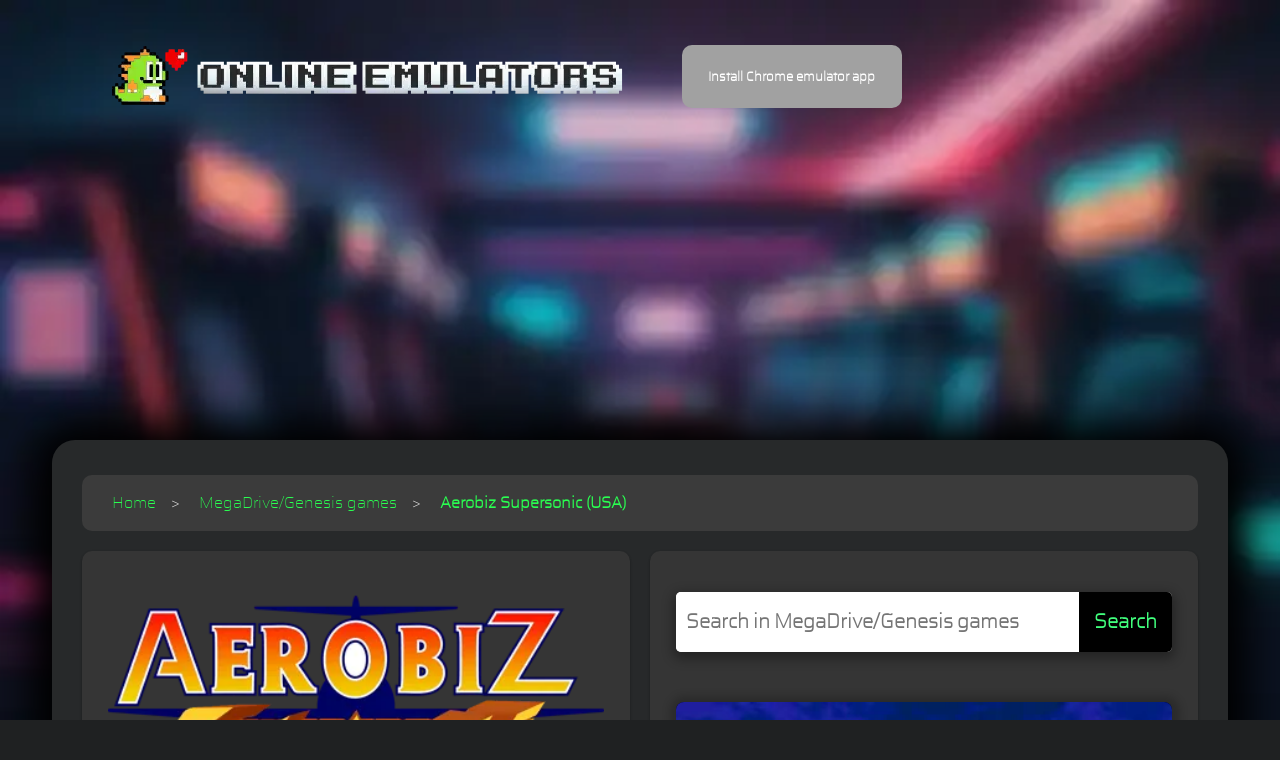

--- FILE ---
content_type: text/html; charset=UTF-8
request_url: https://online-emulators.com/segaMD/Aerobiz_Supersonic_(USA)
body_size: 37932
content:
<!DOCTYPE html>
<html lang="en">

<head>
  <meta name="viewport" content="width=device-width, initial-scale=1.0, user-scalable=yes">
  <title>Aerobiz Supersonic (USA) emulator for Sega Mega Drive / Genesis</title>
  <link rel="canonical" href="https://online-emulators.com/segaMD/Aerobiz_Supersonic_(USA)">
  <link rel="manifest" href="/manifest.webmanifest">
  <meta property="og:url" content="https://online-emulators.com/segaMD/Aerobiz_Supersonic_(USA)" >
  <meta property="og:type" content="article">
  <meta name="description" content="Aerobiz Supersonic (USA) - Aerobiz Supersonic, the sequel to Aerobiz, was released in 1994 by Koei. This management sim allows ...">
  <meta property="og:title" content="Play online Aerobiz Supersonic (USA) - Sega Megad Drive / Sega Genesis">
  <meta property="og:description" content="Play online the Sega Megadrive / Sega Genesis game: Aerobiz Supersonic (USA)">
  <meta property="og:image" content="http://online-emulators.com/resize.php?image=user/segaMD/videos/Aerobiz%20Supersonic%20(USA).mp4.jpg&width=1200&height=630">
    <meta property="og:image:secure_url" content="https://online-emulators.com/resize.php?image=user/segaMD/videos/Aerobiz%20Supersonic%20(USA).mp4.jpg&width=1200&height=630">
    <meta property="og:video" content="https://online-emulators.com/user/segaMD/videos/Aerobiz%20Supersonic%20(USA).mp4">
  <meta property="og:image:type" content="image/jpeg">
  <meta property="og:image:width" content="1200">
  <meta property="og:image:height" content="630">
  <meta property="fb:app_id" content="580808740709674">
  <!-- Google tag (gtag.js) -->
  <script async defer src="https://www.googletagmanager.com/gtag/js?id=G-VL60X7HJTN"></script>
  <script>
    window.dataLayer = window.dataLayer || [];

    function gtag() {
      dataLayer.push(arguments);
    }
    gtag('js', new Date());

    gtag('config', 'G-VL60X7HJTN');
  </script>
  <script>
    if ("serviceWorker" in navigator) {
        navigator.serviceWorker.register("/sw.js", { scope: "./" });
      }var beforeInstallPrompt = null;window.addEventListener("beforeinstallprompt", eventHandler, errorHandler);function eventHandler(event) {  beforeInstallPrompt = event;  document.getElementById("installBtn").removeAttribute("disabled");}function errorHandler(event) {  console.log("error: " + event);}function instalar() {  if (beforeInstallPrompt) beforeInstallPrompt.prompt();}  </script>
  <link rel="apple-touch-icon" sizes="72x72" href="/apple-touch-icon.png">
  <link rel="icon" type="image/png" sizes="32x32" href="/favicon-32x32.png">
  <link rel="icon" type="image/png" sizes="16x16" href="/favicon-16x16.png">
  <link rel="manifest" href="/site.webmanifest">
  <link rel="mask-icon" href="/safari-pinned-tab.svg" color="#5bbad5">
  <meta name="msapplication-TileColor" content="#da532c">
  <meta name="theme-color" content="#ffffff">
  <meta name="mobile-web-app-capable" content="yes">
  <meta name="apple-mobile-web-app-status-bar-style" content="black-translucent">
  <meta property="og:site_name" content="Online Emulators">
  <link rel="manifest" href="/manifest.json">
  <style>.neon,.playarea,.search-bar button,.star,game-img{cursor:pointer}.games-list,.item.video,footer p{text-align:center}#bgvid,footer,header,nav{display:block}.container,.row{--bs-gutter-x:1.5rem;--bs-gutter-y:0}.container,.row>*{padding-left:calc(var(--bs-gutter-x) * .5);padding-right:calc(var(--bs-gutter-x) * .5);width:100%}*,.row>*{box-sizing:border-box}@font-face{font-family:Saira;font-style:normal;font-weight:400;src:url([data-uri]) format('woff2')}.container{margin-left:auto;margin-right:auto}@media (min-width:576px){.container{max-width:540px}.col-sm-6{flex:0 0 auto;width:50%}}@media (min-width:768px){.container{max-width:720px}}@media (min-width:992px){.container{max-width:960px}.col-lg-4{flex:0 0 auto;width:33.33333333%}.col-lg-12{flex:0 0 auto;width:100%}}@media (min-width:1200px){.container{max-width:1140px}}@media (min-width:1400px){.container{max-width:1320px}}.row{display:flex;flex-wrap:wrap;margin-left:calc(-.5 * var(--bs-gutter-x));margin-right:calc(-.5 * var(--bs-gutter-x));margin-top:calc(-1 * var(--bs-gutter-y))}.row>*{flex-shrink:0;margin-top:var(--bs-gutter-y);max-width:100%}.col-12{flex:0 0 auto}.button-app,body,h1,h2,html,input,p{font-family:Saira,sans-serif}a,body,div,figure,footer,h1,h2,header,html,img,nav,p,span{border:0;margin:0;outline:0;padding:0}*{scrollbar-color:#8f54a0 #fff;scrollbar-width:auto}body,html{background:#1f2122;font-size:16px;font-weight:400}h1,p{font-size:15px}a{color:#ccc;text-decoration:none}a:hover{color:#f99}h1,h2{color:#fff;font-weight:700;margin-top:0}h1{margin-bottom:15px}p{color:#666;line-height:30px}body.game .page-content{padding:30px}body .page-content{background-color:#27292a;border-radius:23px;box-shadow:-1px 2px 38px 20px #000;margin-top:30px;padding:60px}.games-list .item h2{display:block;font-size:20px;margin-top:20px}.container{max-width:1200px}body{background-attachment:fixed;background-image:url(/bg.webp);background-size:cover;overflow-x:hidden;-webkit-font-smoothing:antialiased;-moz-osx-font-smoothing:grayscale}.header-area{background-color:transparent;height:110px;transition:.5s}.header-area .main-nav .logo{margin-right:5%;transition:.3s}.header-area .main-nav{background:0 0;border-radius:50px;display:flex;min-height:80px;padding:45px 0}#rating-box,.button-app,.card,.cards .card,.pre-game,.wellcome,h2{position:relative}.header-area .main-nav .logo img{margin-left:60px;width:auto}.game .page-content.page{padding-top:5px}.page-content.page{padding-bottom:25px;padding-top:25px}.most-popular{border-radius:23px;margin-top:30px;padding:30px}.most-popular .item{background-color:#27292a;border-radius:23px;height:450px;margin-bottom:30px;max-height:450px;padding:30px 15px;position:relative}.button-app:not(:disabled):after,.cards .card:after,.conf,.conf .close,.item.video .logo,.neon,h2:after{position:absolute}.game .page-content.page .wellcome [aria-label=breadcrumb] a:hover{font-weight:700;border-radius:10px;color:#7fff00;padding:10px;transition:padding .3s;background-color:#3a4d39;text-decoration:none}footer p a:hover{color:#ec6090}footer p{color:#fff;font-weight:700;padding:30px 0}footer p a{color:#fff;transition:.3s}::-moz-selection,::selection{background:#e75e8d;color:#fff}@media (max-width:767px){.item.video,.wellcome{height:auto}body{background-image:none}.button-app{display:none}.header-area .main-nav .logo img{height:auto;margin-left:0;margin-top:10px;width:80%}body .page-content{box-shadow:-1px 2px 38px -9px #fff;margin-top:28px;padding:0 30px}.item.video .logo{width:50vw}.item.video:hover{animation:none!important}.item:hover.video:not(.all) .logo{filter:none!important;transform:rotate(0);top:initial!important}.wellcome{padding-top:10px;width:auto}}@media (max-width:1200px){.header-area .main-nav:before{display:none}.header-area .main-nav .logo{border-right:none;margin-right:30px}}.cards{display:flex;flex-flow:row wrap}.cards .card{border-radius:23px;box-shadow:0 5px 10px #000c;height:270px;margin:auto;transform:translateZ(0);transform-origin:center top;transform-style:preserve-3d;transition:.3s;width:180px}.cards .card img{min-height:100%;width:100%}.cards .card:after{background:linear-gradient(to top,transparent,#fff 15%,#ffffff80);content:'';height:100%;left:-20px;opacity:.1;top:-90%;transform:rotate(45deg);transition:.3s;width:200%;z-index:10}#bgvid,#game-img,#logo-img,.pre-game{height:auto}.cards .card:active,.cards .card:focus,.cards .card:hover{box-shadow:0 8px 16px 3px #0009;transform:translateY(-3px) scale(1.05) rotateX(15deg)}.cards .card:active:after,.cards .card:focus:after,.cards .card:hover:after{opacity:.15;pointer-events:none;top:-40%;transform:rotate(25deg)}.item.video{background:linear-gradient(0deg,#000000e3 0,#ffffff4a 100%);height:305px;transition:.5s}.item.video .logo{height:auto;left:0;pointer-events:none;top:-14px;transition:.2s;z-index:2}.item.video:hover{animation:.2s infinite alternate glow}@keyframes glow{from{box-shadow:0 0 3px -3px #aef4af}to{box-shadow:0 0 3px 3px #aef4af}}.item:hover.video:not(.all) .logo{filter:drop-shadow(0 0 0 #fff) drop-shadow(1px 1px 0 #000) drop-shadow(-1px -1px 0 #fff) drop-shadow(-1px -1px 0 green);transform:rotate(-7deg);top:-5px}.button-app:hover,.item:hover{transform:scale(1.05)}.game .most-popular{animation:none;background:0 0;padding:0;color:#fff;border:none}.most-popular:hover .item:hover{box-shadow:0 0 20px 3px #ffffffbf}.item:hover{transition:transform .2s}::-webkit-scrollbar{width:16px}::-webkit-scrollbar-track{background:#fff}::-webkit-scrollbar-thumb{background-color:#b94a5a;border:3px solid #fff;border-radius:10px}.button-app{background:#111;border:none;border-radius:10px;color:#fff;font-weight:700;outline:0;padding:.6em 2em;transition:transform .1s;z-index:0}.button-app:disabled{background:#a1a1a1;cursor:initial}.button-app:not(:disabled):before{animation:20s linear infinite glowing-button-app;background:linear-gradient(45deg,red,#ff7300,#fffb00,#48ff00,#00ffd5,#002bff,#7a00ff,#ff00c8,red);background-size:400%;border-radius:10px;content:'';filter:blur(5px);height:calc(100% + 4px);left:-2px;position:absolute;top:-2px;transition:opacity .3s ease-in-out;width:calc(100% + 4px);z-index:-1}@keyframes glowing-button-app{0%,100%{background-position:0 0}50%{background-position:400% 0}}.button-app:not(:disabled):after{background:#222;border-radius:10px;content:'';height:100%;left:0;top:0;width:100%;z-index:-1}.page-content.page h1{color:#fff;display:inline}.game .page-content.page p{margin-bottom:30px;margin-top:30px}.page-content.page p{color:#fff;font-size:20px;font-weight:600}.game .page-content.page .wellcome a{font-weight:initial;font-size:16px;padding:10px}.game .page-content.page .wellcome ul li:last-child a{font-weight:700}.page-content.page .wellcome a{color:#2aff51;font-size:17px;font-weight:700}.page-content.page .wellcome a:hover{color:#cc5eff}.wellcome p{margin-bottom:20px}.search-bar button,.search-bar input{font-family:Saira,sans-serif;font-weight:700;font-size:20px}.search-bar{align-items:center;display:flex;margin-bottom:50px;margin-top:15px}.search-bar form{background-color:#f0f0f0;border-radius:5px;box-shadow:#00000054 0 4px 12px 3px;display:flex;overflow:hidden;width:100%}.search-bar form:focus-within{box-shadow:#ffffff54 0 0 20px 10px;transition:box-shadow .3s}.search-bar input{border:none;flex:1;outline:0;padding:10px;font-size:20px;height:60px}.search-bar button{background-color:#000;border:none;color:#41ff7d;padding:10px 15px}.search-bar button:hover{background-color:#0056b3;color:#fff}nav[aria-label=breadcrumb]{padding:20px;background-color:#3b3b3b;border-radius:10px;position:relative}nav[aria-label=breadcrumb] ul{list-style:none;padding:0;margin:0;display:flex}nav[aria-label=breadcrumb] li{margin-right:5px}nav[aria-label=breadcrumb] li+li::before{content:'>';margin-right:5px}nav[aria-label=breadcrumb] a{text-decoration:none;color:#007bff}nav[aria-label=breadcrumb] a:hover{text-decoration:underline}nav[aria-label=breadcrumb] h1 a{color:inherit;text-decoration:none}#logo-img{margin-top:10px;width:100%}.description-area{display:flex;justify-content:space-between;padding-top:20px}.card{width:60%;padding:26px;border-radius:10px;display:inline-block;box-shadow:0 1px 3px rgba(0,0,0,.12),0 1px 2px rgba(0,0,0,.24);transition:.3s cubic-bezier(.25, .8, .25, 1);background:#353535}#bgvid,#game-img,.games-list img,.neon,.playarea,.pre-game{width:100%}.card:hover{box-shadow:0 14px 28px rgba(0,0,0,.25),0 10px 10px rgba(0,0,0,.22)}.video{margin-left:20px}.playarea{margin-top:20px;min-height:825px}#bgvid{box-shadow:1px 1px 8px 7px rgba(0,0,0,.2);border-radius:8px;object-fit:contain;background-color:#000}#game-img{opacity:.1;border-radius:20px}.pre-game{margin-top:20px;padding:0}@font-face{font-family:neontubes;src:url(/css/fonts/neontubes-webfont.eot);src:url(/css/fonts/neontubes-webfont.eot?#iefix) format('embedded-opentype'),url(/css/fonts/neontubes-webfont.woff2) format('woff2'),url(/css/fonts/neontubes-webfont.woff) format('woff'),url(/css/fonts/neontubes-webfont.ttf) format('truetype');font-weight:400;font-style:normal}.neon{font-family:neontubes;font-size:6rem;white-space:nowrap;top:30px;display:flex;justify-content:center;align-items:center}.btnhyper,button.loadmore{font-family:Saira;font-weight:700;cursor:pointer}.neon .first-span{font-size:8rem;color:#ffd9e2;text-shadow:0 0 20px #00ff6f,-1px 2px 20px rgb(255 255 255);animation:2s infinite alternate blink}.pre-game:hover .neon .first-span{text-shadow:0 0 0 transparent,9px -20px 10px #ff003c,0 0 200px rgba(255,0,60,.5),0 0 40px #ff003c,0 0 100px #ff003c,0 0 200px #ff003c,0 0 300px #ff003c,0 0 500px #ff003c,0 0 1000px #ff003c}@-webkit-keyframes blink{40%,43%,60%{opacity:1}42%{opacity:.8}55%{opacity:.2}}.moregames.card{margin-top:20px;width:100%;color:#000;border:1px solid #fff;background:url([data-uri]) #646464;animation:.92s linear infinite bg-scrolling-reverse}#rating-box{background-color:#272727;border-radius:12px;padding:10px;width:310px;margin:20px 0 20px auto;box-shadow:inset 0 0 10px rgba(0,0,0,.1);text-align:right}.rating-value{font-size:2rem;font-weight:700;margin-bottom:10px;margin-left:10px;float:right;background-color:#535353;padding:13px;border-radius:10px}.stars-container{display:flex;justify-content:center;margin-bottom:10px}.star{width:2rem;height:2rem;fill:gray}.gold{fill:gold}.message{font-size:1.2rem;color:green;text-align:right}#totalVotes{font-size:1rem;color:#fff;margin-top:10px;text-align:center}#rating-box .title{display:block;text-align:center;margin-bottom:4px}.rated .rating-value{font-size:3rem}.gamepad:hover{background-color:initial!important}.btnhyper,.btnhyper:hover{transition:.2s;transform:translateY(0);background:linear-gradient(90deg,#000 0,#5c125f 100%)}#game{height:100%;min-height:725px}.gamepad img:hover{filter:drop-shadow(0 0 0 #fff) drop-shadow(1px 1px 0 #000) drop-shadow(-1px -1px 0 #fff) drop-shadow(-5px -5px 0 #510080);transform:rotate(-3deg);transition:.3s}.btnhyper{font-size:32px;color:#fff;padding:10px 30px;box-shadow:#000 0 0 0 0;border-radius:50px;display:flex;flex-direction:row;align-items:center;margin-top:50px}.btnhyper:hover{padding:10px 50px;color:#d175ff}.cards .card,img{overflow:hidden}.moregames .card.video{height:157px;width:212px;padding:0}.moregames .card.video img{width:auto}:root{--btnColor:#eee}button.loadmore{font-size:30px;text-transform:uppercase;color:rgba(0,0,0,.8);text-shadow:0 .08em 0 rgba(255,255,255,.5);display:inline-block;outline:0;padding:.4em 1em .5em;border-radius:.3em;border:2px solid;background-color:#eee;box-shadow:0 .1em .5em rgba(0,0,0,.1),0 .1em .2em rgba(0,0,0,.3),0 -.1em .07em rgba(0,0,0,.3) inset,0 .1em .07em rgba(255,255,255,.2) inset;transition:.1s}button.loadmore:focus,button.loadmore:hover{box-shadow:0 .1em .5em rgba(0,0,0,.4),0 .1em .2em rgba(0,0,0,.4),0 -.1em .07em rgba(0,0,0,.3) inset,0 .1em .07em rgba(255,255,255,.2) inset}button.loadmore:active{padding:.4em 1em;margin-top:.1em;box-shadow:0 .1em .2em rgba(0,0,0,.1) inset,0 .1em .1em rgba(0,0,0,.2) inset,.05em 0 .07em rgba(0,0,0,.2) inset,-.05em 0 .07em rgba(0,0,0,.2) inset;transition-duration:10ms}@media (max-width:992px){.header-area,.page-content.page{box-shadow:none}.header-area .logo,.rating-value,.video{margin-left:0}.button-app{display:none}.header-area{background-color:#505050;height:80px;padding:0 15px;text-align:center;top:0}.header-area .main-nav{background-color:transparent;border-radius:0;overflow:hidden;min-height:0}.header-area .main-nav .logo{left:30px;position:absolute;top:15px}.header-area .container{padding:0}.container,.page-content.page{padding:0;margin:0}#rating-box,.card,.item.video .logo,video{width:100%}.video{margin-top:20px}.moregames .card.video{display:block;width:100%}.description-area,nav[aria-label=breadcrumb] ul{display:block}nav[aria-label=breadcrumb]{padding:10px}nav[aria-label=breadcrumb] ul{flex-direction:column}nav[aria-label=breadcrumb] li{margin-right:0;margin-bottom:5px}nav[aria-label=breadcrumb] li+li::before{content:'';margin-right:0}nav[aria-label=breadcrumb] li+li{margin-left:0;background-color:rgb(73 73 73);border-radius:10px;margin-top:12px;box-shadow:5px 5px 20px rgba(0,0,0,.2)}nav[aria-label=breadcrumb] a{display:block;padding:5px 0;line-height:20px}nav[aria-label=breadcrumb] h1{font-size:1.5em}.gamepad{display:none!important}body.game .page-content{padding:18px}.most-popular{margin:0}.neon .first-span{font-size:3rem}.playarea{min-height:initial}.container,.row>*{padding-left:calc(var(--bs-gutter-x) * .5);padding-right:calc(var(--bs-gutter-x) * .5);width:100%}.search-bar input{width:170px}.rating-value{float:none;text-align:center}#bgvid{height:222px;object-fit:cover}.pre-game{min-height:131px}}.conf{top:50%;left:50%;width:100%;height:100%;min-height:100%;background-color:rgb(0 0 0 / 40%);transform:translate(-50%,-50%);display:none;justify-content:center;align-items:center;z-index:999;}.conf .close{right:15px;top:20px;}</style>
  <script>function _0x3710(){const _0x4a3cae=['onreadysta','lators\x22\x20ti','qHbcF','%20','viewport','forEach','You\x20have\x20a','<div\x20alt=\x22','PaQXD','dVYty','/logos/','\x22155\x22\x20alt=','ss=\x27closec','EKvNd','.ejs_loadi','RZQyS','#games-con','Content-Ty','responseTe','h2>','hBYqN','type','body','addEventLi','\x20height:\x202','ById','6YpHmju','mportant;\x20','ort-fit=co','\x20\x20\x20\x20\x20\x20styl','touchend','/videos/','arcade','for\x20your\x20r','parentNode','className','RaLbm','DOMContent','Hubo\x20un\x20pr','\x22>\x0a\x20\x20\x20\x20\x20\x20\x20','go{bottom:','oUrGF','e=\x27display','message','\x20<figure\x20c','KmXII','removeAttr','querySelec','style','154770WQGPDa','LZxWH','\x20img','user/','o-Bat_(Eur','WApKf','ded','class=\x27ads','rating','\x20src=\x22/use','tor','userAgent','ze:\x201rem\x20!','104480queVTx','Thank\x20you\x20','YplLT','rating-box','onf\x27><img\x20','important;','innerHTML','name','VPKBr','tion:\x20abso','initial-sc','lass=\x22card','IXBxP','textConten','\x20data-full','round','json','push','oblema,\x20po','=1.0,\x20mini','idth=\x22178\x22','\x0a\x20\x20\x20\x20<ins\x20','lazy\x22\x20clas','lute;}\x20.re','getItem','webp\x22></di','0|0|7|13|1','ca-pub-960','tListener','head','text','zZxDR','ale=1.0,\x20u','ibute','\x20\x20}\x20#game\x20','\x20\x20\x20\x20\x20\x20\x20top','91kgWoNg','.pre-game','n/x-www-fo','ggUPj','sole\x20&\x20arc','width=devi','\x20\x20\x20\x20\x20\x20\x20\x20\x20<','content','.conf','\x20height=\x221','foTAi','xNuCt','\x205px;\x20posi','system','xRXYx','\x20\x20\x20\x20\x20\x20\x20\x20','div','sfsiE','</div>\x0a\x20\x20\x20','appendChil','XMTvg','POST','l-lg-4','send','</h2>\x0a\x20\x20\x20\x20','\x2056px}','Error:\x20','0\x22\x20height=','es/close.p','\x20\x20\x20\x20\x20\x20\x20</a','emulators_','r\x20favor\x20in','s=\x22logo\x22\x20w','SSYDN','er.js','0|3','replaceChi','</ins>\x0a\x20\x20<','4|6|5|1|2|','tainer\x20.co','meta','mouseout','ce-width,\x20','\x20video\x22>\x0a\x20','UxHRu','qpqOK','background','uto\x27\x0a\x20\x20\x20\x20\x20','documentEl','GeGZO','SSQHX','kwSSz','games-cont','readyState','Number\x20of\x20','12|15','none','\x20in\x20your\x20b','ser-scalab','\x22\x20title=\x22P','ng_text\x20{\x20','hslWm','click','2208238522','SKZIK','\x20loading=\x22','1|6|2|0|5|','80px;\x27>\x0a\x20\x20','1.0,\x20viewp','yliqz','mFbaY','/data-lega','JiIds','loadlogo\x20i','tLTlN','>\x0a\x20\x20\x20\x20\x20\x20\x20\x20','\x22Screensho','online\x20con','106670OQkREn','euoXF','amente.','.mp4.webp\x22','npehi','includes','380431BykQtR','lay\x20','text/javas','\x20\x20\x20\x20\x20\x20\x20\x20\x20}','ng\x27></div>','stener','ed\x20for\x20thi','\x20\x20\x20\x20\x20\x20\x20\x20he','Color','rating=','status','1598004tLaYev','offset=','GPtdV','stringify','FbmSE','/div>','hasMore','adsbygoogl','bygoogle\x27\x0a','cy/loader.','ade\x20emulat','tle=\x22Play\x20','dhsfS','ptFmA','lIaZE',':\x20500px\x20!i','=\x22Logo\x20of\x20','Online\x20Emu','test','XkLEb','AmFEa','go\x22\x20onClic','ors\x22\x20class','vznwp','EHKba','\x20</figure>','classList','rtant;\x20\x20\x20\x20','=\x22/online_','class','sByTagName','key','DjjRP','card','\x20width=\x2221','mg\x20{width:','src','ainer','index.php','RBjwh','\x20\x20\x20<div\x20cl','.playarea','parse','add','.neon','\x20\x20\x20\x20\x20\x20<img','display','hUAHr','mum-scale=','href','ELEth','wIyrl','split','2117156RbrwIl','PiRcA','t;\x20width:\x20','XslMT','padding','1|5|2|10|2','Header','fNnuU','bgvid','EvrfB','d-client=\x27','.closeconf','=\x22reloadlo','VwWxp','\x20<a\x20href=\x22','\x20.reloadlo','00\x22\x20src=\x22/','applicatio','ol-sm-6','BZyim','k=\x22locatio','\x20\x20<div\x20cla','.webp\x22\x20alt','open','28mhqtqD','ro_the_Acr','setRequest','QytDu','ope)','cript','ing=\x22lazy\x22','black','margin','\x20\x20\x20\x20data-a','TmZyv','then','n.reload()','loaded','MnyRx','totalVotes','touchActio','ryLit','controls','IfYjT','votedGames','\x22><img\x20src','remove','BYLTb','s\x20game.','averageRat','ver','ent','\x20\x20\x20data-ad','torAll','game','lot=\x2727672','gold','petlY','techange','Loaded','rm-urlenco',':block\x27\x0a\x20\x20','/segaMD/Ae','\x20data-ad-s','length','xuSJT','tmBeG','th:\x20950px;','ight:\x2087vh','kNZpN','ass=\x22item\x20','-width-res','59054\x27\x0a\x20\x20\x20','EzPGw','col-lg-4\x20c','video\x22>\x0a\x20\x20','2IxwjOd','1032712BEYPpB','&game=','\x20\x20\x20\x20\x20\x20\x20\x20\x20\x20','\x20\x20\x20\x20\x20\x20posi','\x20!importan','tenta\x20nuev','\x0a\x20\x20<div\x20cl','src=\x27/imag','LoiLY','dWZIE','rowser\x22>\x0a\x20','GgTOC','t\x20of\x20','PpKMv','\x0a\x20\x20\x20\x20\x20\x20\x20\x20\x20','32x','1|9|4|19|3','getElement','removeEven','border','QloCe','zHDvQ','flex','ygrQV','120rwsayW','iJsJB','QzgBm','jpizv','-format=\x27a','ating!','or:\x20#fff\x20!','data-game','lute\x20!impo','location','QdzAc','scrollInto','ement','center','logo_mini.','604\x27\x0a\x20\x20\x20\x20\x20','PMEdX','Okgsq','data-value','/data/load','.star','|8|21|17|1','lready\x20vot','QIkZY','YVVzX','btn','View','games','{\x20\x20\x20\x20\x20\x20\x20\x20\x20','rue\x27>\x0a\x20\x20\x20\x20','iOgbp','setItem','kvBjV','load-more-','smooth','le=no,\x20max','votes:\x20','pause','\x20\x20\x20font-si','replace','hPjFL','catch','GJPYd','mouseover','style=\x27wid','\x20\x20\x20\x20\x20\x20\x20col','\x20<img\x20load','7|3|8|4','rated','SioRn','diZPR','INAem','4|16|6|18|','ponsive=\x27t','ing','contains','createElem','awzcR','arXcd','JWpMQ','script','nPHNu','getAttribu','setAttribu','imum-scale','45nIlSJU','/sega32x/','\x200;\x20right:','ByJLA','ass=\x27adv\x27\x20','100vw;\x20\x20\x20\x20','IYqjS'];_0x3710=function(){return _0x4a3cae;};return _0x3710();}const _0x3db384=_0x49dd;function _0x49dd(_0x6eee28,_0x1628d2){const _0x124ff6=_0x3710();return _0x49dd=function(_0x2c335e,_0x46018c){_0x2c335e=_0x2c335e-(0x61*-0x38+-0x14f8+0x2ad8);let _0x50a8eb=_0x124ff6[_0x2c335e];return _0x50a8eb;},_0x49dd(_0x6eee28,_0x1628d2);}(function(_0x2d6873,_0x58c175){const _0x17d989=_0x49dd,_0x2e276d=_0x2d6873();while(!![]){try{const _0x53bc16=-parseInt(_0x17d989(0x151))/(-0x124b+0x1d1e+-0xad2)*(-parseInt(_0x17d989(0x1dd))/(0x1c56+-0x202b+0x3d7))+-parseInt(_0x17d989(0xb5))/(-0x12aa+0x151*-0x11+0x5*0x836)*(-parseInt(_0x17d989(0x191))/(-0x1748+-0xc08+-0x8d5*-0x4))+parseInt(_0x17d989(0xd9))/(-0x127*-0x5+0x1*-0x225a+0x1c9c)*(-parseInt(_0x17d989(0x1f6))/(0x17bd+-0xbf*0xf+-0xc86))+-parseInt(_0x17d989(0x1a9))/(-0x25f2+0x1*0x8ed+0x1d0c)*(-parseInt(_0x17d989(0x1de))/(0x8*0x44f+0x13ac+-0x361c))+-parseInt(_0x17d989(0x237))/(0x1799+-0x2*-0x71d+0x25ca*-0x1)*(parseInt(_0x17d989(0x14b))/(-0x3d*-0x97+-0x15f+-0x2292))+-parseInt(_0x17d989(0xcc))/(-0x2706+-0x555+0x2c66)+-parseInt(_0x17d989(0x15c))/(0x13e2*0x1+-0xfc9*-0x1+-0x239f)*(parseInt(_0x17d989(0xfd))/(-0x27*-0x15+0x191d+-0x1c43));if(_0x53bc16===_0x58c175)break;else _0x2e276d['push'](_0x2e276d['shift']());}catch(_0x11b309){_0x2e276d['push'](_0x2e276d['shift']());}}}(_0x3710,-0x27a7d*-0x2+-0x3ec95+0x72caa));function isMobile(){const _0xa8ad80=_0x49dd,_0x347a02=navigator[_0xa8ad80(0xd7)],_0x3fd18e=/Android|webOS|iPhone|iPad|iPod|BlackBerry|IEMobile|Opera Mini/i;return _0x3fd18e[_0xa8ad80(0x16e)](_0x347a02);}function injectScript(_0x427056){const _0x574cc6=_0x49dd,_0x48af8c={'GJPYd':_0x574cc6(0x123)+_0x574cc6(0x120),'ByJLA':function(_0x63b824,_0x1266d6){return _0x63b824===_0x1266d6;},'sfsiE':_0x574cc6(0x1ed),'PiRcA':_0x574cc6(0x144)+_0x574cc6(0x165)+'js','XkLEb':_0x574cc6(0x209)+_0x574cc6(0x11f),'GeGZO':_0x574cc6(0x232),'ptFmA':_0x574cc6(0x153)+_0x574cc6(0x1ae)},_0xa04855=_0x48af8c[_0x574cc6(0x220)][_0x574cc6(0x190)]('|');let _0x34a58a=0x11*0x173+0x2b*0x83+-0x2ea4;while(!![]){switch(_0xa04855[_0x34a58a++]){case'0':_0x48af8c[_0x574cc6(0x23a)](_0x427056,_0x48af8c[_0x574cc6(0x10e)])?_0x15d63e[_0x574cc6(0x180)]=_0x48af8c[_0x574cc6(0x192)]:_0x15d63e[_0x574cc6(0x180)]=_0x48af8c[_0x574cc6(0x16f)];continue;case'1':document[_0x574cc6(0xf6)][_0x574cc6(0x110)+'d'](_0x434768);continue;case'2':var _0x15d63e=document[_0x574cc6(0x22e)+_0x574cc6(0x1c4)](_0x48af8c[_0x574cc6(0x12e)]);continue;case'3':document[_0x574cc6(0xf6)][_0x574cc6(0x110)+'d'](_0x15d63e);continue;case'4':var _0x434768=document[_0x574cc6(0x22e)+_0x574cc6(0x1c4)](_0x48af8c[_0x574cc6(0x12e)]);continue;case'5':_0x434768[_0x574cc6(0xf7)]=scriptContent;continue;case'6':_0x434768[_0x574cc6(0xb0)]=_0x48af8c[_0x574cc6(0x169)];continue;}break;}}function handleClick(){const _0x41e145=_0x49dd,_0x50c071={'qpqOK':function(_0x280a5b){return _0x280a5b();},'WApKf':_0x41e145(0xfe),'RaLbm':_0x41e145(0x1b6),'YVVzX':_0x41e145(0x185),'mFbaY':_0x41e145(0x188),'KmXII':_0x41e145(0x10d),'MnyRx':_0x41e145(0x1c7),'vznwp':_0x41e145(0x17d),'SSQHX':_0x41e145(0x199),'LZxWH':_0x41e145(0x218),'EHKba':_0x41e145(0x203),'QIkZY':_0x41e145(0x238),'FbmSE':function(_0x2ebe93,_0x3df2ba){return _0x2ebe93(_0x3df2ba);},'hBYqN':_0x41e145(0x1ed),'IXBxP':function(_0x5d47b8){return _0x5d47b8();},'dhsfS':_0x41e145(0x1ee)+_0x41e145(0x20b)+_0x41e145(0x196)+_0x41e145(0xf3)+_0x41e145(0x22a)+_0x41e145(0x134),'GPtdV':_0x41e145(0xa9)+_0x41e145(0x139)+_0x41e145(0x1e0)+_0x41e145(0x1e1)+_0x41e145(0xe2)+_0x41e145(0x1fe)+_0x41e145(0x177)+_0x41e145(0x1e0)+_0x41e145(0x21c)+_0x41e145(0xd8)+_0x41e145(0xde)+_0x41e145(0x1e0)+_0x41e145(0x223)+_0x41e145(0x1fc)+_0x41e145(0xde)+_0x41e145(0x1e0)+_0x41e145(0xfc)+_0x41e145(0x16b)+_0x41e145(0xb6)+_0x41e145(0x1e0)+_0x41e145(0xfb)+_0x41e145(0x212)+_0x41e145(0x158)+_0x41e145(0x1d5)+_0x41e145(0x1e2)+_0x41e145(0x193)+_0x41e145(0x23c)+_0x41e145(0x154)+_0x41e145(0x1a0)+_0x41e145(0xc3)+_0x41e145(0x239)+_0x41e145(0x109)+_0x41e145(0xe2)+_0x41e145(0xf0)+_0x41e145(0x146)+_0x41e145(0x17f)+_0x41e145(0x116),'tmBeG':function(_0x589d8f,_0xdf8e00){return _0x589d8f(_0xdf8e00);},'IfYjT':_0x41e145(0x125),'JWpMQ':_0x41e145(0xcb),'BZyim':_0x41e145(0x245)+_0x41e145(0x16d)+_0x41e145(0x23f)+_0x41e145(0x167)+_0x41e145(0x14a)+_0x41e145(0x101)+_0x41e145(0x166)+_0x41e145(0x172)+_0x41e145(0x19d)+_0x41e145(0x171)+_0x41e145(0x1a5)+_0x41e145(0x1b5)+_0x41e145(0x1be)+_0x41e145(0x178)+_0x41e145(0x11b)+_0x41e145(0x204)+_0x41e145(0xf2)+'v>','QloCe':_0x41e145(0x242),'kNZpN':_0x41e145(0x102)+_0x41e145(0x127)+_0x41e145(0xe3)+_0x41e145(0xf9)+_0x41e145(0x137)+_0x41e145(0x219)+_0x41e145(0x236)+_0x41e145(0xec)+_0x41e145(0x18c)+_0x41e145(0x141)+_0x41e145(0xb7)+_0x41e145(0x1c3),'SSYDN':_0x41e145(0xf6),'PpKMv':_0x41e145(0x1b0),'XslMT':_0x41e145(0x135)};if(!_0x50c071[_0x41e145(0x12a)](isMobile)){const _0x2b6e75=document[_0x41e145(0xca)+_0x41e145(0xd6)](_0x50c071[_0x41e145(0xd1)]);if(_0x2b6e75&&!_0x2b6e75[_0x41e145(0x176)][_0x41e145(0x22d)](_0x50c071[_0x41e145(0xbf)])){_0x2b6e75[_0x41e145(0x176)][_0x41e145(0x187)](_0x50c071[_0x41e145(0xbf)]);const _0x2612aa=document[_0x41e145(0xca)+_0x41e145(0xd6)](_0x50c071[_0x41e145(0x20e)]);document[_0x41e145(0xca)+_0x41e145(0xd6)](_0x50c071[_0x41e145(0x143)])[_0x41e145(0x1bf)]();if(_0x2612aa){const _0x526b27=document[_0x41e145(0x22e)+_0x41e145(0x1c4)](_0x50c071[_0x41e145(0xc8)]);_0x526b27['id']=_0x50c071[_0x41e145(0x1b7)],_0x526b27[_0x41e145(0x179)]=_0x50c071[_0x41e145(0x173)],_0x2612aa[_0x41e145(0xbd)][_0x41e145(0x121)+'ld'](_0x526b27,_0x2612aa),document[_0x41e145(0x1ef)+_0x41e145(0xb4)](_0x50c071[_0x41e145(0x12f)])[_0x41e145(0x21b)](),document[_0x41e145(0x1ef)+_0x41e145(0xb4)](_0x50c071[_0x41e145(0x1b7)])[_0x41e145(0x201)+_0x41e145(0x210)]({'behavior':_0x50c071[_0x41e145(0xcd)],'block':_0x50c071[_0x41e145(0x174)]}),window[_0x41e145(0x1ff)][_0x41e145(0x18d)][_0x41e145(0x150)](_0x50c071[_0x41e145(0x20d)])?_0x50c071[_0x41e145(0x160)](injectScript,_0x50c071[_0x41e145(0xaf)]):_0x50c071[_0x41e145(0xe5)](injectScript);}}}else{const _0x1564b9=document[_0x41e145(0xca)+_0x41e145(0xd6)](_0x50c071[_0x41e145(0xd1)]);if(_0x1564b9&&!_0x1564b9[_0x41e145(0x176)][_0x41e145(0x22d)](_0x50c071[_0x41e145(0xbf)])){const _0x1e46ea=_0x50c071[_0x41e145(0x168)][_0x41e145(0x190)]('|');let _0x4b2489=0x43b*-0x3+0x49*0xb+-0x2*-0x4c7;while(!![]){switch(_0x1e46ea[_0x4b2489++]){case'0':document[_0x41e145(0xb1)][_0x41e145(0x110)+'d'](_0x4b3ba4);continue;case'1':document[_0x41e145(0x12d)+_0x41e145(0x202)][_0x41e145(0xdf)]='';continue;case'2':_0x4d33b8[_0x41e145(0xdf)]=_0x726477;continue;case'3':_0x377ce4[_0x41e145(0xcb)][_0x41e145(0x1b1)]='0';continue;case'4':var _0x377ce4=document[_0x41e145(0xb1)];continue;case'5':var _0x726477=_0x50c071[_0x41e145(0x15e)];continue;case'6':window[_0x41e145(0x1ff)][_0x41e145(0x18d)][_0x41e145(0x150)](_0x50c071[_0x41e145(0x20d)])?_0x50c071[_0x41e145(0x1d3)](injectScript,_0x50c071[_0x41e145(0xaf)]):_0x50c071[_0x41e145(0xe5)](injectScript);continue;case'7':var _0x552d77=document[_0x41e145(0x22e)+_0x41e145(0x1c4)](_0x50c071[_0x41e145(0x1bc)]);continue;case'8':_0x377ce4[_0x41e145(0xcb)][_0x41e145(0x1f1)]='0';continue;case'9':var _0x4b3ba4=document[_0x41e145(0x22e)+_0x41e145(0x1c4)](_0x50c071[_0x41e145(0xc8)]);continue;case'10':document[_0x41e145(0xb1)][_0x41e145(0x110)+'d'](_0x4d33b8);continue;case'11':var _0x4d33b8=document[_0x41e145(0x22e)+_0x41e145(0x1c4)](_0x50c071[_0x41e145(0x231)]);continue;case'12':_0x147873[_0x41e145(0xdf)]=_0x50c071[_0x41e145(0x1a4)];continue;case'13':_0x552d77[_0x41e145(0xe0)]=_0x50c071[_0x41e145(0x1f2)];continue;case'14':_0x552d77[_0x41e145(0x104)]=_0x50c071[_0x41e145(0x1d6)];continue;case'15':document[_0x41e145(0xb1)][_0x41e145(0x110)+'d'](_0x147873);continue;case'16':document[_0x41e145(0x1ef)+_0x41e145(0x17a)](_0x50c071[_0x41e145(0x11e)])[-0x362*-0x8+0x1762+0x496*-0xb][_0x41e145(0x110)+'d'](_0x552d77);continue;case'17':_0x377ce4[_0x41e145(0xcb)][_0x41e145(0x12b)+_0x41e145(0x159)]=_0x50c071[_0x41e145(0x1eb)];continue;case'18':var _0x147873=document[_0x41e145(0x22e)+_0x41e145(0x1c4)](_0x50c071[_0x41e145(0xc8)]);continue;case'19':_0x377ce4[_0x41e145(0xcb)][_0x41e145(0x195)]='0';continue;case'20':_0x4b3ba4['id']=_0x50c071[_0x41e145(0x1b7)];continue;case'21':_0x377ce4[_0x41e145(0xcb)][_0x41e145(0x1b9)+'n']=_0x50c071[_0x41e145(0x194)];continue;}break;}}}}function playClick(){const _0x563634=_0x49dd,_0x224dbc={'ggUPj':_0x563634(0x13b),'AmFEa':_0x563634(0xfe),'PaQXD':_0x563634(0x105),'fNnuU':_0x563634(0x1f4),'jpizv':_0x563634(0x19c)+_0x563634(0xce)},_0x169b4d=document[_0x563634(0xca)+_0x563634(0x1c6)](_0x224dbc[_0x563634(0x170)]);_0x169b4d[_0x563634(0x243)](_0x53ba49=>{const _0x582c10=_0x563634;_0x53ba49[_0x582c10(0x1f0)+_0x582c10(0xf5)](_0x224dbc[_0x582c10(0x100)],playClick);});const _0x570a61=document[_0x563634(0xca)+_0x563634(0xd6)](_0x224dbc[_0x563634(0x246)]);_0x570a61[_0x563634(0xcb)][_0x563634(0x18a)]=_0x224dbc[_0x563634(0x198)],_0x570a61[_0x563634(0xdf)]=_0x563634(0x1e4)+_0x563634(0x23b)+_0x563634(0x222)+_0x563634(0x1d4)+_0x563634(0xb3)+_0x563634(0x140)+_0x563634(0x1a6)+_0x563634(0x24a)+_0x563634(0xdd)+_0x563634(0x1e5)+_0x563634(0x119)+_0x563634(0x155)+_0x563634(0xee)+_0x563634(0xd3)+_0x563634(0x164)+_0x563634(0xb8)+_0x563634(0xc5)+_0x563634(0x1ce)+_0x563634(0x1b2)+_0x563634(0x19b)+_0x563634(0xf4)+_0x563634(0x13c)+_0x563634(0x205)+_0x563634(0x1d0)+_0x563634(0x1c8)+_0x563634(0x1d9)+_0x563634(0x1c5)+_0x563634(0x1fa)+_0x563634(0x12c)+_0x563634(0xe7)+_0x563634(0x1d8)+_0x563634(0x22b)+_0x563634(0x213)+_0x563634(0x122)+_0x563634(0x161),(adsbygoogle=window[_0x563634(0x163)+'e']||[])[_0x563634(0xea)]({});const _0x13863c=document[_0x563634(0xca)+_0x563634(0x1c6)](_0x224dbc[_0x563634(0x1f9)]);_0x13863c[_0x563634(0x243)](_0x5aacac=>{const _0xca5b6d=_0x563634;_0x5aacac[_0xca5b6d(0xb2)+_0xca5b6d(0x156)](_0x224dbc[_0xca5b6d(0x100)],handleClick);});}document[_0x3db384(0xb2)+_0x3db384(0x156)](_0x3db384(0xc0)+_0x3db384(0x1cc),()=>{const _0x533b53=_0x3db384,_0x388ddc={'awzcR':_0x533b53(0x1bb),'LoiLY':_0x533b53(0x13b),'tLTlN':function(_0x4373cb,_0x1f08ae){return _0x4373cb-_0x1f08ae;},'wIyrl':function(_0x1e1751,_0x41f963){return _0x1e1751===_0x41f963;},'arXcd':_0x533b53(0xbb),'lIaZE':_0x533b53(0x10d),'ryLit':_0x533b53(0x1db)+_0x533b53(0x1a3),'kvBjV':_0x533b53(0x241),'UxHRu':function(_0x55419d,_0x42bb0e){return _0x55419d===_0x42bb0e;},'SKZIK':_0x533b53(0x131)+_0x533b53(0x181),'xRXYx':_0x533b53(0x135),'ELEth':_0x533b53(0xab)+_0x533b53(0x124)+_0x533b53(0x113),'QytDu':_0x533b53(0x112),'BYLTb':_0x533b53(0x1cf)+_0x533b53(0x1aa)+_0x533b53(0xd0)+_0x533b53(0x1ad),'TmZyv':_0x533b53(0xac)+'pe','VPKBr':_0x533b53(0x1a2)+_0x533b53(0xff)+_0x533b53(0x1cd)+_0x533b53(0xd2),'JiIds':function(_0x309c32,_0x5b6c35){return _0x309c32+_0x5b6c35;},'PMEdX':_0x533b53(0x15d),'hslWm':function(_0x422037,_0x2bde9b){return _0x422037<_0x2bde9b;},'XMTvg':_0x533b53(0x1c9),'iJsJB':function(_0x4e2cef,_0x16f293){return _0x4e2cef(_0x16f293);},'hUAHr':_0x533b53(0x13f)+_0x533b53(0x225),'RBjwh':function(_0x48cc29,_0x47d133){return _0x48cc29+_0x47d133;},'zZxDR':_0x533b53(0x133)+_0x533b53(0x21a),'VwWxp':_0x533b53(0xda)+_0x533b53(0xbc)+_0x533b53(0x1fb),'QzgBm':_0x533b53(0x1bd),'petlY':_0x533b53(0xdc),'DjjRP':_0x533b53(0x226),'EzPGw':_0x533b53(0xc1)+_0x533b53(0xeb)+_0x533b53(0x11c)+_0x533b53(0x1e3)+_0x533b53(0x14d),'npehi':_0x533b53(0x117),'foTAi':_0x533b53(0x244)+_0x533b53(0x20c)+_0x533b53(0x157)+_0x533b53(0x1c1),'Okgsq':function(_0x4f0580,_0x8b819e,_0x11ba11){return _0x4f0580(_0x8b819e,_0x11ba11);},'EvrfB':_0x533b53(0x182),'zHDvQ':_0x533b53(0x208),'GgTOC':function(_0x303605){return _0x303605();},'ygrQV':_0x533b53(0xb9),'euoXF':_0x533b53(0x221),'YplLT':_0x533b53(0x126),'iOgbp':_0x533b53(0x199),'dWZIE':_0x533b53(0xfe),'diZPR':_0x533b53(0x217)+_0x533b53(0x20f),'xuSJT':_0x533b53(0x20a),'qHbcF':_0x533b53(0xc6),'hPjFL':_0x533b53(0x1c2)+_0x533b53(0x22c),'xNuCt':_0x533b53(0xd4),'SioRn':_0x533b53(0x1fd),'EKvNd':_0x533b53(0x1b8),'nPHNu':function(_0x1aa4ab,_0x325daa){return _0x1aa4ab(_0x325daa);},'IYqjS':function(_0x5867f0,_0x1ef754){return _0x5867f0(_0x1ef754);}},_0x233a34=document[_0x533b53(0x1ef)+_0x533b53(0xb4)](_0x388ddc[_0x533b53(0x214)]);!isMobile&&(_0x233a34[_0x533b53(0xb2)+_0x533b53(0x156)](_0x388ddc[_0x533b53(0x14c)],()=>{const _0x4d9a8e=_0x533b53;_0x233a34[_0x4d9a8e(0x235)+'te'](_0x388ddc[_0x4d9a8e(0x22f)],_0x388ddc[_0x4d9a8e(0x22f)]);}),_0x233a34[_0x533b53(0xb2)+_0x533b53(0x156)](_0x388ddc[_0x533b53(0xdb)],()=>{const _0x5c80f1=_0x533b53;_0x233a34[_0x5c80f1(0xc9)+_0x5c80f1(0xfa)](_0x388ddc[_0x5c80f1(0x22f)]);}));const _0x1b2ca9=document[_0x533b53(0xca)+_0x533b53(0x1c6)](_0x388ddc[_0x533b53(0x1e7)]);_0x1b2ca9[_0x533b53(0x243)](_0x3be734=>{const _0x54b522=_0x533b53;_0x3be734[_0x54b522(0xb2)+_0x54b522(0x156)](_0x388ddc[_0x54b522(0x1e6)],playClick);}),document[_0x533b53(0x1ef)+_0x533b53(0xb4)](_0x388ddc[_0x533b53(0x228)])[_0x533b53(0xb2)+_0x533b53(0x156)](_0x388ddc[_0x533b53(0x1e6)],function(){const _0x43ce57=_0x533b53;var _0x1b4297=this,_0x11b49e=document[_0x43ce57(0xca)+_0x43ce57(0x1c6)](_0x388ddc[_0x43ce57(0x18e)])[_0x43ce57(0x1d1)],_0x2acc66=new XMLHttpRequest();_0x2acc66[_0x43ce57(0x1a8)](_0x388ddc[_0x43ce57(0x1ac)],_0x388ddc[_0x43ce57(0x1c0)],!![]),_0x2acc66[_0x43ce57(0x1ab)+_0x43ce57(0x197)](_0x388ddc[_0x43ce57(0x1b3)],_0x388ddc[_0x43ce57(0xe1)]),_0x2acc66[_0x43ce57(0x23e)+_0x43ce57(0x1cb)]=function(){const _0x2372bb=_0x43ce57,_0x35e2a3={'RZQyS':function(_0x5cec60,_0x5b4972){const _0x471ae2=_0x49dd;return _0x388ddc[_0x471ae2(0x147)](_0x5cec60,_0x5b4972);},'QdzAc':function(_0x45560f,_0x6fd603){const _0x1d8a0b=_0x49dd;return _0x388ddc[_0x1d8a0b(0x18f)](_0x45560f,_0x6fd603);},'INAem':_0x388ddc[_0x2372bb(0x230)],'dVYty':_0x388ddc[_0x2372bb(0x16a)],'oUrGF':_0x388ddc[_0x2372bb(0x1ba)],'yliqz':_0x388ddc[_0x2372bb(0x216)]};if(_0x388ddc[_0x2372bb(0x129)](_0x2acc66[_0x2372bb(0x132)],0x35*-0xa2+0x1f8f*0x1+0x1ff)&&_0x388ddc[_0x2372bb(0x18f)](_0x2acc66[_0x2372bb(0x15b)],0x19*0x2d+0x1cd3+-0x2070)){var _0x374295=JSON[_0x2372bb(0x186)](_0x2acc66[_0x2372bb(0xad)+'xt']),_0x4b391c=document[_0x2372bb(0x1ef)+_0x2372bb(0xb4)](_0x388ddc[_0x2372bb(0x13d)]);_0x374295[_0x2372bb(0x211)][_0x2372bb(0x243)](function(_0x2da21d){const _0x2bd36d=_0x2372bb;let _0xda8f0b=_0x2da21d[_0x2bd36d(0x17b)][_0x2bd36d(0x190)]('/'),_0x2469d8=_0xda8f0b[_0x35e2a3[_0x2bd36d(0xaa)](_0xda8f0b[_0x2bd36d(0x1d1)],-0xdc9+-0xb45+0x190f)];var _0x39bc95=_0x35e2a3[_0x2bd36d(0x200)](_0x2da21d[_0x2bd36d(0x10a)],_0x35e2a3[_0x2bd36d(0x229)])?_0x2469d8:_0x2da21d[_0x2bd36d(0xe0)],_0x281dbf=document[_0x2bd36d(0x22e)+_0x2bd36d(0x1c4)](_0x35e2a3[_0x2bd36d(0x247)]);_0x281dbf[_0x2bd36d(0xbe)]=_0x35e2a3[_0x2bd36d(0xc4)],_0x281dbf[_0x2bd36d(0xdf)]=_0x2bd36d(0x1ec)+_0x2bd36d(0x1e0)+_0x2bd36d(0x19f)+'/'+_0x2da21d[_0x2bd36d(0x10a)]+'/'+_0x2da21d[_0x2bd36d(0x17b)]+(_0x2bd36d(0x138)+_0x2bd36d(0x152))+_0x2da21d[_0x2bd36d(0xe0)]+(_0x2bd36d(0x136)+_0x2bd36d(0x1e8)+_0x2bd36d(0x1e0)+_0x2bd36d(0x1e0)+_0x2bd36d(0x184)+_0x2bd36d(0x1d7)+_0x2bd36d(0x1dc)+_0x2bd36d(0x1e0)+_0x2bd36d(0x1e0)+_0x2bd36d(0x189)+_0x2bd36d(0x13e)+_0x2bd36d(0xef)+_0x2bd36d(0x11d)+_0x2bd36d(0xed)+_0x2bd36d(0x106)+_0x2bd36d(0x1a1)+_0x2bd36d(0xcf))+_0x2da21d[_0x2bd36d(0x10a)]+_0x2bd36d(0x248)+_0x39bc95[_0x2bd36d(0x21d)](/ /g,_0x35e2a3[_0x2bd36d(0x142)])+(_0x2bd36d(0x1a7)+_0x2bd36d(0x16c))+_0x2da21d[_0x2bd36d(0xe0)]+(_0x2bd36d(0xc2)+_0x2bd36d(0x1e0)+_0x2bd36d(0x1e0)+_0x2bd36d(0xc7)+_0x2bd36d(0xe4)+_0x2bd36d(0x128)+_0x2bd36d(0x1e0)+_0x2bd36d(0x1e0)+_0x2bd36d(0x1e0)+_0x2bd36d(0x224)+_0x2bd36d(0x1af)+_0x2bd36d(0xd5)+'r/')+_0x2da21d[_0x2bd36d(0x10a)]+_0x2bd36d(0xba)+_0x39bc95[_0x2bd36d(0x21d)](/ /g,_0x35e2a3[_0x2bd36d(0x142)])+(_0x2bd36d(0x14e)+_0x2bd36d(0x17e)+_0x2bd36d(0x118)+_0x2bd36d(0x249)+_0x2bd36d(0x149)+_0x2bd36d(0x1ea))+_0x2da21d[_0x2bd36d(0xe0)]+(_0x2bd36d(0xc2)+_0x2bd36d(0x1e0)+_0x2bd36d(0x1e0)+_0x2bd36d(0x175)+_0x2bd36d(0x1ec)+_0x2bd36d(0x1e0)+_0x2bd36d(0x103)+_0x2bd36d(0xae))+_0x2da21d[_0x2bd36d(0xe0)]+(_0x2bd36d(0x115)+_0x2bd36d(0x1e0)+_0x2bd36d(0x1e0)+_0x2bd36d(0x10f)+_0x2bd36d(0x1e0)+_0x2bd36d(0x11a)+_0x2bd36d(0x148)+_0x2bd36d(0x10c)),_0x4b391c[_0x2bd36d(0x110)+'d'](_0x281dbf);}),!_0x374295[_0x2372bb(0x162)]&&(_0x1b4297[_0x2372bb(0xcb)][_0x2372bb(0x18a)]=_0x388ddc[_0x2372bb(0x10b)]);}},_0x2acc66[_0x43ce57(0x114)](_0x388ddc[_0x43ce57(0x145)](_0x388ddc[_0x43ce57(0x206)],_0x11b49e));});const _0x2b9b4a=document[_0x533b53(0xca)+_0x533b53(0x1c6)](_0x388ddc[_0x533b53(0x1d2)]),_0xbd9741=document[_0x533b53(0x1ef)+_0x533b53(0xb4)](_0x388ddc[_0x533b53(0x240)]),_0x44125a=document[_0x533b53(0x1ef)+_0x533b53(0xb4)](_0x388ddc[_0x533b53(0x21e)]),_0x264993=document[_0x533b53(0x1ef)+_0x533b53(0xb4)](_0x388ddc[_0x533b53(0x108)])[_0x533b53(0x234)+'te'](_0x388ddc[_0x533b53(0x227)]),_0x598b0d=document[_0x533b53(0x1ef)+_0x533b53(0xb4)](_0x388ddc[_0x533b53(0xa8)]);let _0x385373=0x3*0x412+-0x1f45*0x1+0x130f;function _0x158d98(_0x93e03b){const _0x2e592e=_0x533b53;_0x2b9b4a[_0x2e592e(0x243)]((_0x55b085,_0x4b6c61)=>{const _0x4a9370=_0x2e592e;_0x388ddc[_0x4a9370(0x13a)](_0x4b6c61,Math[_0x4a9370(0xe8)](_0x93e03b))?_0x55b085[_0x4a9370(0x176)][_0x4a9370(0x187)](_0x388ddc[_0x4a9370(0x111)]):_0x55b085[_0x4a9370(0x176)][_0x4a9370(0x1bf)](_0x388ddc[_0x4a9370(0x111)]);});}let _0x37f791=_0x388ddc[_0x533b53(0x233)](parseFloat,_0x44125a[_0x533b53(0xe6)+'t']);_0x388ddc[_0x533b53(0x23d)](_0x158d98,_0x37f791);function _0x4f97f1(_0x352f12){const _0x2603e1=_0x533b53;let _0x5d9faa=JSON[_0x2603e1(0x186)](localStorage[_0x2603e1(0xf1)](_0x388ddc[_0x2603e1(0x1f8)]))||[];if(_0x5d9faa[_0x2603e1(0x150)](_0x264993)){_0xbd9741[_0x2603e1(0xe6)+'t']=_0x388ddc[_0x2603e1(0x107)];return;}_0x388ddc[_0x2603e1(0x207)](fetch,_0x388ddc[_0x2603e1(0x19a)],{'method':_0x388ddc[_0x2603e1(0x1ac)],'headers':{'Content-Type':_0x388ddc[_0x2603e1(0xe1)]},'body':_0x2603e1(0x15a)+_0x352f12+_0x2603e1(0x1df)+_0x264993})[_0x2603e1(0x1b4)](_0x587d50=>_0x587d50[_0x2603e1(0xe9)]())[_0x2603e1(0x1b4)](_0x3b44da=>{const _0x1b5dbb=_0x2603e1;if(_0x3b44da&&!_0x388ddc[_0x1b5dbb(0x1f7)](isNaN,_0x3b44da[_0x1b5dbb(0x1c2)+_0x1b5dbb(0x22c)])){const _0x3ceb25=_0x388ddc[_0x1b5dbb(0x18b)][_0x1b5dbb(0x190)]('|');let _0x4c599c=-0x1d0+-0x927*0x3+-0x3b*-0x7f;while(!![]){switch(_0x3ceb25[_0x4c599c++]){case'0':_0x598b0d[_0x1b5dbb(0xe6)+'t']=_0x388ddc[_0x1b5dbb(0x183)](_0x388ddc[_0x1b5dbb(0xf8)],_0x3b44da[_0x1b5dbb(0x1b8)]);continue;case'1':_0xbd9741[_0x1b5dbb(0xe6)+'t']=_0x388ddc[_0x1b5dbb(0x19e)];continue;case'2':_0x44125a[_0x1b5dbb(0xe6)+'t']=_0x3b44da[_0x1b5dbb(0x1c2)+_0x1b5dbb(0x22c)];continue;case'3':_0x37f791=_0x3b44da[_0x1b5dbb(0x1c2)+_0x1b5dbb(0x22c)];continue;case'4':localStorage[_0x1b5dbb(0x215)](_0x388ddc[_0x1b5dbb(0x1f8)],JSON[_0x1b5dbb(0x15f)](_0x5d9faa));continue;case'5':document[_0x1b5dbb(0x1ef)+_0x1b5dbb(0xb4)](_0x388ddc[_0x1b5dbb(0x1ca)])[_0x1b5dbb(0x176)][_0x1b5dbb(0x187)](_0x388ddc[_0x1b5dbb(0x17c)]);continue;case'6':_0x385373=_0x352f12;continue;case'7':_0x388ddc[_0x1b5dbb(0x1f7)](_0x158d98,_0x3b44da[_0x1b5dbb(0x1c2)+_0x1b5dbb(0x22c)]);continue;case'8':_0x5d9faa[_0x1b5dbb(0xea)](_0x264993);continue;}break;}}else _0xbd9741[_0x1b5dbb(0xe6)+'t']=_0x388ddc[_0x1b5dbb(0x1da)];})[_0x2603e1(0x21f)](_0x2e6617=>{const _0x2c31ca=_0x2603e1;_0xbd9741[_0x2c31ca(0xe6)+'t']=_0x388ddc[_0x2c31ca(0x145)](_0x388ddc[_0x2c31ca(0x14f)],_0x2e6617);});}_0x2b9b4a[_0x533b53(0x243)](_0x41a5bc=>{const _0x54b8a6=_0x533b53,_0x4b2587={'kwSSz':function(_0x13edad,_0x1cc0d9){const _0x586ae6=_0x49dd;return _0x388ddc[_0x586ae6(0x1f7)](_0x13edad,_0x1cc0d9);}},_0x4dfdc4=()=>{const _0x388f70=_0x49dd,_0x2db35a=_0x41a5bc[_0x388f70(0x234)+'te'](_0x388ddc[_0x388f70(0x1f3)]);_0x388ddc[_0x388f70(0x1f7)](_0x4f97f1,_0x2db35a);};_0x388ddc[_0x54b8a6(0x1e9)](isMobile)?_0x41a5bc[_0x54b8a6(0xb2)+_0x54b8a6(0x156)](_0x388ddc[_0x54b8a6(0x1f5)],_0x4dfdc4):_0x41a5bc[_0x54b8a6(0xb2)+_0x54b8a6(0x156)](_0x388ddc[_0x54b8a6(0x1e6)],_0x4dfdc4),_0x41a5bc[_0x54b8a6(0xb2)+_0x54b8a6(0x156)](_0x388ddc[_0x54b8a6(0x14c)],()=>{const _0x13767c=_0x54b8a6,_0x5033df=_0x41a5bc[_0x13767c(0x234)+'te'](_0x388ddc[_0x13767c(0x1f3)]);_0x388ddc[_0x13767c(0x1f7)](_0x158d98,_0x5033df);}),_0x41a5bc[_0x54b8a6(0xb2)+_0x54b8a6(0x156)](_0x388ddc[_0x54b8a6(0xdb)],()=>{const _0x3371ae=_0x54b8a6;_0x4b2587[_0x3371ae(0x130)](_0x158d98,_0x37f791);});});});</script>
</head>

<body class="segaMD game">
<script async src="https://pagead2.googlesyndication.com/pagead/js/adsbygoogle.js?client=ca-pub-9602208238522604" crossorigin="anonymous"></script>
  <!-- ***** Header Area Start ***** -->
  <header class="header-area">
    <div class="container">
      <div class="row">
        <div class="col-12">
          <nav class="main-nav">
            <!-- ***** Logo Start ***** -->
            <a href="/" class="logo" title="Play online old console, arcade and computer games">
              <img src="/online_emulators_logo.webp" alt="" width="511" height="60">
            </a>
            <button class="button-app" id="installBtn" onclick="instalar()" disabled> Install Chrome emulator app
            </button>
            <!-- ***** Logo End ***** -->
          </nav>
        </div>
      </div>
    </div>
  </header>
  <!-- ***** Header Area End ***** -->

  <div class="container">
    <div class="row">
      <div class="col-lg-12">
        <div class="page-content page">
          <div class="wellcome">
            <div class="most-popular">
              <div class="row">
                <div class="col-lg-12">
                  



                  <nav aria-label="breadcrumb">
                    <ul itemscope itemtype="https://schema.org/BreadcrumbList">
                      <li itemprop="itemListElement" itemscope itemtype="https://schema.org/ListItem">
                        <a itemprop="item" href="https://online-emulators.com">
                          <span itemprop="name">Home</span>
                        </a>
                        <meta itemprop="position" content="1">
                      </li>
                      <li itemprop="itemListElement" itemscope itemtype="https://schema.org/ListItem">
                        <a itemprop="item" href="https://online-emulators.com/sega-megadrive-genesis-games">
                          <span itemprop="name">MegaDrive/Genesis games</span>
                        </a>
                        <meta itemprop="position" content="2">
                      </li>
                      <li itemprop="itemListElement" itemscope itemtype="https://schema.org/ListItem">
                        <h1 itemprop="name">
                          <a itemprop="item" href="https://online-emulators.com/segaMD/Aerobiz_Supersonic_(USA)">
                            Aerobiz Supersonic (USA)                          </a>
                        </h1>
                        <meta itemprop="position" content="3">
                      </li>
                    </ul>
                  </nav>


                  <div class="description-area">
                    <div class="logo-and-description card">
                      <img id="logo-img" onerror="this.style.display='none'" alt="Logo of Aerobiz Supersonic (USA)" src="/user/segaMD/logos/Aerobiz%20Supersonic%20(USA).webp" width="212" height="157"><p id="description">Aerobiz Supersonic, the sequel to Aerobiz, was released in 1994 by Koei. This management sim allows players to run an international airline in a more advanced setting, including supersonic jets. It features more airports, more routes, and new challenges, requiring players to adapt to changing economic conditions and technology advancements.</p>
                                            <div id="rating-box" class="notrated">
                        <div id="rating" data-game="Aerobiz+Supersonic+%28USA%29">
                          <div id="averageRating" class="rating-value">not rated</div>
                          <span class="title">Rate this game</span>
                          <div class="stars-container">
                            <svg class="star" data-value="1" viewBox="0 0 24 24">
                              <path d="M12 .587l3.668 7.428 8.213 1.193-5.941 5.788 1.405 8.196L12 18.897l-7.345 3.868 1.405-8.196L.119 9.208l8.213-1.193z" />
                            </svg>
                            <svg class="star" data-value="2" viewBox="0 0 24 24">
                              <path d="M12 .587l3.668 7.428 8.213 1.193-5.941 5.788 1.405 8.196L12 18.897l-7.345 3.868 1.405-8.196L.119 9.208l8.213-1.193z" />
                            </svg>
                            <svg class="star" data-value="3" viewBox="0 0 24 24">
                              <path d="M12 .587l3.668 7.428 8.213 1.193-5.941 5.788 1.405 8.196L12 18.897l-7.345 3.868 1.405-8.196L.119 9.208l8.213-1.193z" />
                            </svg>
                            <svg class="star" data-value="4" viewBox="0 0 24 24">
                              <path d="M12 .587l3.668 7.428 8.213 1.193-5.941 5.788 1.405 8.196L12 18.897l-7.345 3.868 1.405-8.196L.119 9.208l8.213-1.193z" />
                            </svg>
                            <svg class="star" data-value="5" viewBox="0 0 24 24">
                              <path d="M12 .587l3.668 7.428 8.213 1.193-5.941 5.788 1.405 8.196L12 18.897l-7.345 3.868 1.405-8.196L.119 9.208l8.213-1.193z" />
                            </svg>
                          </div>
                          <div id="totalVotes">0 votes</div>
                        </div>
                      </div>
                      <p id="message" class="message"></p>

                      <a href="/gamepad" class="gamepad"><img src="/images/gamepad.webp" width="395" height="155" alt="Gamepad ready"></a>


                    </div>
                    <div class="video card">
                      <div class="search-bar">
                        <form method="GET" action="/segaMD">
                          <input autocomplete="off" type="search" name="search" placeholder="Search in MegaDrive/Genesis games" value="">
                          <button type="submit">Search</button>
                        </form>
                      </div>

                      <video width="299" height="224" id="bgvid" controls loop class="fade-in"><source id="vid" src="/user/segaMD/videos/Aerobiz%20Supersonic%20(USA).mp4#t=5" type="video/mp4">Gameplay of Aerobiz Supersonic (USA)</video><button class="btnhyper" onclick="window.location.href='https://online-emulators.com/segaMD/Aerobiz_Supersonic_(USA)/hyperspin'">Switch to HyperSpin mode</button>                    </div>
                  </div>
                  <script>
                    const scriptContent = `
        var prn = 1768753480061;
        EJS_biosUrl = "";
        EJS_player = "#game";
        EJS_core = "segaMD";
        EJS_romExt = ".md";
        EJS_pathtodata = '/data/';
        EJS_startOnLoaded = true;
        EJS_gameUrl = "/download/download.php?prn=" + prn + "&url=/user/" + 'segaMD' + "/roms/" + encodeURIComponent("Aerobiz Supersonic (USA)")+EJS_romExt;
    `;
                  </script>

                  <div>
                    <div class="pre-game">

                      <div class="neon">
                        <span class="first-span">Play Game</span>
                      </div>
                      <div class="playarea">
                      <div class='conf'>
                        <div class="adv"></div>
                      </div>
                        <img id="game-img" loading="lazy" onerror="this.style.display='none'" alt="Screenshot of Aerobiz Supersonic (USA)" src="/user/segaMD/videos/Aerobiz%20Supersonic%20(USA).mp4.webp" width="212" height="157">                      </div>
                    </div>
                  </div>

                  <div class="moregames card">
                    <!-- ***** Super Nintendo Start ***** -->
<div class="most-popular games-list">
    <div class="row">
        <div class="col-lg-12">
            <div class="row cards" id="games-container">
                
                    <div class="col-lg-4 col-sm-6">
                        <a href="/segaMD/DecapAttack_(USA,_Europe)" title="Play DecapAttack (USA, Europe) in your browser">
                            <div class="item video">
                                <img loading="lazy" class="logo" width="178" height="100" src="/user/segaMD/logos/DecapAttack%20(USA,%20Europe).webp" alt="Logo of DecapAttack (USA, Europe)">
                                <figure class="card video">
                                    <img loading="lazy" src="/user/segaMD/videos/DecapAttack%20(USA,%20Europe).mp4.webp" width="212" height="157" alt="Screenshot of DecapAttack (USA, Europe)">
                                </figure>
                                <h2>DecapAttack (USA, Europe)</h2>
                            </div>
                        </a>
                    </div>
                    
                    <div class="col-lg-4 col-sm-6">
                        <a href="/segaMD/Grind_Stormer_(USA)" title="Play Grind Stormer (USA) in your browser">
                            <div class="item video">
                                <img loading="lazy" class="logo" width="178" height="100" src="/user/segaMD/logos/Grind%20Stormer%20(USA).webp" alt="Logo of Grind Stormer (USA)">
                                <figure class="card video">
                                    <img loading="lazy" src="/user/segaMD/videos/Grind%20Stormer%20(USA).mp4.webp" width="212" height="157" alt="Screenshot of Grind Stormer (USA)">
                                </figure>
                                <h2>Grind Stormer (USA)</h2>
                            </div>
                        </a>
                    </div>
                    
                    <div class="col-lg-4 col-sm-6">
                        <a href="/segaMD/OutRun_2019_(USA)_(Beta)" title="Play OutRun 2019 (USA) (Beta) in your browser">
                            <div class="item video">
                                <img loading="lazy" class="logo" width="178" height="100" src="/user/segaMD/logos/OutRun%202019%20(USA)%20(Beta).webp" alt="Logo of OutRun 2019 (USA) (Beta)">
                                <figure class="card video">
                                    <img loading="lazy" src="/user/segaMD/videos/OutRun%202019%20(USA)%20(Beta).mp4.webp" width="212" height="157" alt="Screenshot of OutRun 2019 (USA) (Beta)">
                                </figure>
                                <h2>OutRun 2019 (USA) (Beta)</h2>
                            </div>
                        </a>
                    </div>
                    
                    <div class="col-lg-4 col-sm-6">
                        <a href="/segaMD/Pirates_of_Dark_Water,_The_(USA,_Europe)_(May_1994)" title="Play Pirates of Dark Water, The (USA, Europe) (May 1994) in your browser">
                            <div class="item video">
                                <img loading="lazy" class="logo" width="178" height="100" src="/user/segaMD/logos/Pirates%20of%20Dark%20Water,%20The%20(USA,%20Europe)%20(May%201994).webp" alt="Logo of Pirates of Dark Water, The (USA, Europe) (May 1994)">
                                <figure class="card video">
                                    <img loading="lazy" src="/user/segaMD/videos/Pirates%20of%20Dark%20Water,%20The%20(USA,%20Europe)%20(May%201994).mp4.webp" width="212" height="157" alt="Screenshot of Pirates of Dark Water, The (USA, Europe) (May 1994)">
                                </figure>
                                <h2>Pirates of Dark Water, The (USA, Europe) (May 1994)</h2>
                            </div>
                        </a>
                    </div>
                    
                    <div class="col-lg-4 col-sm-6">
                        <a href="/segaMD/Sensible_Soccer_-_International_Edition_(Europe)_(En,Fr,De,It)" title="Play Sensible Soccer - International Edition (Europe) (En,Fr,De,It) in your browser">
                            <div class="item video">
                                <img loading="lazy" class="logo" width="178" height="100" src="/user/segaMD/logos/Sensible%20Soccer%20-%20International%20Edition%20(Europe)%20(En,Fr,De,It).webp" alt="Logo of Sensible Soccer - International Edition (Europe) (En,Fr,De,It)">
                                <figure class="card video">
                                    <img loading="lazy" src="/user/segaMD/videos/Sensible%20Soccer%20-%20International%20Edition%20(Europe)%20(En,Fr,De,It).mp4.webp" width="212" height="157" alt="Screenshot of Sensible Soccer - International Edition (Europe) (En,Fr,De,It)">
                                </figure>
                                <h2>Sensible Soccer - International Edition (Europe) (En,Fr,De,It)</h2>
                            </div>
                        </a>
                    </div>
                    
                    <div class="col-lg-4 col-sm-6">
                        <a href="/segaMD/Star_Trek_-_Deep_Space_Nine_-_Crossroads_of_Time_(Europe)" title="Play Star Trek - Deep Space Nine - Crossroads of Time (Europe) in your browser">
                            <div class="item video">
                                <img loading="lazy" class="logo" width="178" height="100" src="/user/segaMD/logos/Star%20Trek%20-%20Deep%20Space%20Nine%20-%20Crossroads%20of%20Time%20(Europe).webp" alt="Logo of Star Trek - Deep Space Nine - Crossroads of Time (Europe)">
                                <figure class="card video">
                                    <img loading="lazy" src="/user/segaMD/videos/Star%20Trek%20-%20Deep%20Space%20Nine%20-%20Crossroads%20of%20Time%20(Europe).mp4.webp" width="212" height="157" alt="Screenshot of Star Trek - Deep Space Nine - Crossroads of Time (Europe)">
                                </figure>
                                <h2>Star Trek - Deep Space Nine - Crossroads of Time (Europe)</h2>
                            </div>
                        </a>
                    </div>
                     </div> <button class="loadmore" id="load-more-btn">Load More</button> </div> </div> </div> </div> </div> </div> </div> <script type="application/ld+json"> {"@context":"http://schema.org","@type":"WebApplication","applicationCategory":"Video Game","name":"Aerobiz Supersonic (USA)","url":"https://online-emulators.com/segaMD/Aerobiz_Supersonic_(USA)","description":"Aerobiz Supersonic, the sequel to Aerobiz, was released in 1994 by Koei. This management sim allows players to run an international airline in a more advanced setting, including supersonic jets. It features more airports, more routes, and new challenges, requiring players to adapt to changing economic conditions and technology advancements.","image":"https://online-emulators.com/user/segaMD/videos/Aerobiz%20Supersonic%20(USA).mp4.webp","logo":"https://online-emulators.com/user/segaMD/logos/Aerobiz%20Supersonic%20(USA).webp","operatingSystem":"Windows, macOS, Linux, iOS, Android","video":{"@type":"VideoObject","name":"Aerobiz Supersonic (USA)","description":"Video of Aerobiz Supersonic (USA)","thumbnailUrl":"https://online-emulators.com/user/segaMD/videos/Aerobiz%20Supersonic%20(USA).mp4.webp","embedUrl":"https://online-emulators.com/user/segaMD/videos/Aerobiz%20Supersonic%20(USA).mp4","uploadDate":"2023-12-01T08:00:00-07:00"},"breadcrumb":{"@type":"BreadcrumbList","itemListElement":[{"@type":"ListItem","position":1,"name":"Online Emulators","item":"https://online-emulators.com/"},{"@type":"ListItem","position":2,"name":"MegaDrive/Genesis","item":"https://online-emulators.com/sega-megadrive-genesis-games"},{"@type":"ListItem","position":3,"name":"Aerobiz Supersonic (USA)","item":"https://online-emulators.com/segaMD/Aerobiz_Supersonic_(USA)"}]}} </script>           </div>
        </div>
      </div>
    </div>
  </div>

  <footer>
    <div class="container">
      <div class="row">
        <div class="col-lg-12">
          <p>=== Online Emulators ===

            <br>Other online emulator sites: <a href="https://megadrive-emulator.com" target="_blank" title="Play free Megadrive old games">MegaDrive Emulator</a> | <a href="https://supernintendoemulator.com" title="Play free Super Nintendo old games" target="_blank">Super Nintendo Emulator</a> | <a href="https://supermarioemulator.com" title="Play Super Mario Bros Emulator" target="_blank">Super Mario
              Bros Emulator</a> | <a href="https://msdos-games.com" title="Play free PC DOS games online" target="_blank">MS-DOS Games Emulator</a> | <a href="https://nintendo-emulator.com" title="Play NES/Famicom games with gamepad support" target="_blank">Nintendo Emulator</a> | <a href="https://online-emulators.com/blog" title="Online Emulators blog" target="_blank">
              Blog</a>
            <br> <a href="/cookies-policy.php" target="_blank" title="Play free Megadrive old games">Privacy Policy</a>
          </p>
        </div>
      </div>
    </div>
  </footer>






</body>

</html>

--- FILE ---
content_type: text/html; charset=utf-8
request_url: https://www.google.com/recaptcha/api2/aframe
body_size: 267
content:
<!DOCTYPE HTML><html><head><meta http-equiv="content-type" content="text/html; charset=UTF-8"></head><body><script nonce="Pw61s8tFZJ4UTQ2stQCH0A">/** Anti-fraud and anti-abuse applications only. See google.com/recaptcha */ try{var clients={'sodar':'https://pagead2.googlesyndication.com/pagead/sodar?'};window.addEventListener("message",function(a){try{if(a.source===window.parent){var b=JSON.parse(a.data);var c=clients[b['id']];if(c){var d=document.createElement('img');d.src=c+b['params']+'&rc='+(localStorage.getItem("rc::a")?sessionStorage.getItem("rc::b"):"");window.document.body.appendChild(d);sessionStorage.setItem("rc::e",parseInt(sessionStorage.getItem("rc::e")||0)+1);localStorage.setItem("rc::h",'1768753482316');}}}catch(b){}});window.parent.postMessage("_grecaptcha_ready", "*");}catch(b){}</script></body></html>